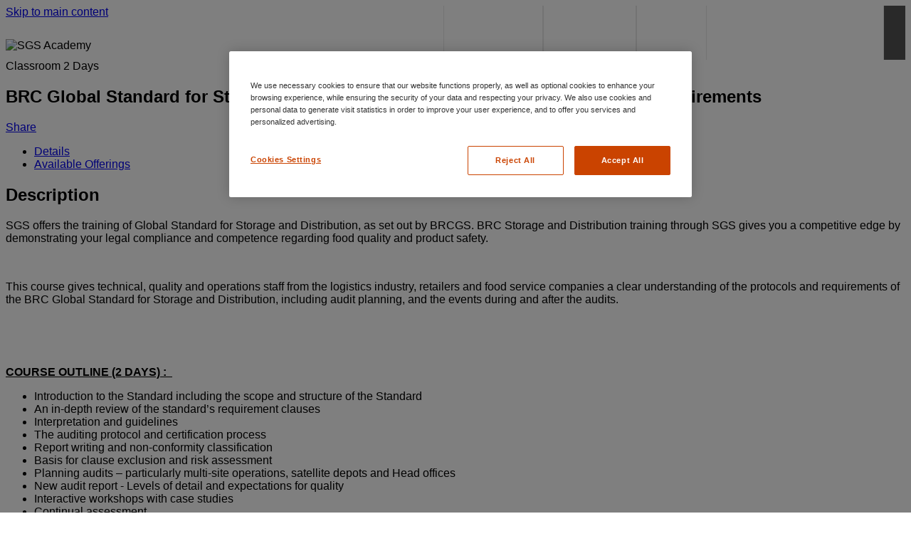

--- FILE ---
content_type: text/html; charset=UTF-8
request_url: https://learning.sgs.com/lmt/clmsCourse.prCourseDetails?site=sgsssc&in_region=hk&in_rcoId=44710098
body_size: 6840
content:
<!DOCTYPE html PUBLIC "-//W3C//DTD XHTML 1.0 Transitional//EN" "http://www.w3.org/TR/xhtml1/DTD/xhtml1-transitional.dtd">
<html xmlns="http://www.w3.org/1999/xhtml" dir="ltr" lang="en">
<head>
  <script type="application/ld+json">
    {
      "@context" : "https://schema.org",
      "@type" : "WebSite",
      "name" : "SGS Academy",
      "url" : "https://learning.sgs.com/"
    }
</script>

<!-- Google Tag Manager -->
<script>(function(w,d,s,l,i){w[l]=w[l]||[];w[l].push({'gtm.start':
new Date().getTime(),event:'gtm.js'});var f=d.getElementsByTagName(s)[0],
j=d.createElement(s),dl=l!='dataLayer'?'&l='+l:'';j.async=true;j.src=
'https://www.googletagmanager.com/gtm.js?id='+i+dl;f.parentNode.insertBefore(j,f);
})(window,document,'script','dataLayer','GTM-P8V3L97');</script>
<!-- End Google Tag Manager -->

<script>
window.dataLayer = dataLayer || [];
window.dataLayer.push({
  event: "page_view",
  user_id: null,
  website_country: "hk",
  website_language: "en",
  website_portal: "LMS",
  page_category: "course_detail", page_item_id: "44710098",
  cms_login: "N"
});
</script>

  <!-- Common Templates - Header Meta -->
<meta http-equiv="X-UA-Compatible" content="IE=edge"> 
<meta http-equiv="Content-Type" content="text/html; charset=utf-8" />
<meta http-equiv="pragma" content="no-cache" />
<meta http-equiv="expires" content="0" />
<meta http-equiv="cache-control" content="no-cache" />
<meta name="viewport" content="width=device-width, height=device-height, initial-scale=1, minimum-scale=1">
<meta name="apple-mobile-web-app-capable" content="yes"/>

<meta name="description" content="BRC Global Standard for Storage and Distribution Issue 3 - Understanding the Requirements" />
<meta name="lang" content="en" />
<meta name="timezone" content="Asia/Hong_Kong" />
<meta name="region" content="hk" />
<meta name="regionXLR8" content="hk" />
<meta name="siteid" content="sgsssc" />
<meta name="portid" content="2" />
<meta name="sessid" content="23528455A003AAJ2" />
<meta name="toolkitversion" content="25.4.103" />
<meta name="serverTime" content="13:10" />
  <title>SGS Academy Hong Kong - BRC Global Standard for Storage and Distribution Issue 3 - Understanding the Requirements</title>
  <meta name="inredirecturl" content="clmscourse.prCourseDetails%3Fin_sessionid%3D%24XLR8_SESSIONID%24%26in_rcoId%3D44710098%26in_from_module%3D" />
  <meta name="moduleid" content="CLMSCOURSE.PRCOURSEDETAILS" />
  <meta name="lazyLoad" content="true" />
  <meta name="cartplugin"content="Y" />
  <meta name="siteShortName" content="sgsssc" />
  <meta name="uimodule" content="loggedout__course-details" />
  <meta name="textLoginOrRegister" content="Login or Create Account" />
  <meta name="ssoLoginLink" content="" />

  <link rel="icon" type="image/png" href="/st_toolkit/sgsssc/favicon.png?25.4.103" />
  <link rel="stylesheet" type="text/css" href="/st_toolkit/common/css/normalise.css?25.4.103" />
   <link rel="stylesheet" type="text/css" href="/pv2/39408485/2/override/css/loggedout__page__header.css?1.05" /> 
   <link rel="stylesheet" type="text/css" href="/st_toolkit/sgsssc/css/loggedout__page__footer.css?25.4.103" />
  <link rel="stylesheet" type="text/css" href="/st_toolkit/common/css/pages/loggedout__course-details.css?25.4.103" />
  <link rel="stylesheet" type="text/css" href="/st_toolkit/sgsssc/css/loggedout__theme.css?25.4.103" />

  <script type="text/javascript" src="/st_toolkit/common/script/_thirdparty/lib/jquery.js?25.4.103"></script>
  <script type="text/javascript" src="/st_toolkit/common/script/utility/commonService.js?25.4.103" defer></script>
  <!-- returns loggedout pages header script -->
  <script type="text/javascript" src="/pv2/39408485/2/override/js/loggedout__page__header.js?1.05" defer></script>
  <script type="text/javascript" src="/st_toolkit/common/script/modules/nav/notifications/shop-cart.js?25.4.103" defer></script><script type="text/javascript" src="/st_toolkit/common/script/modules/nav/notifications/location.js?25.4.103" defer></script>
  
  

    <script type="text/javascript">
        var isIE11 = !!window.MSInputMethodContext && !!document.documentMode;
        if (isIE11) {

            //injecting polyfills js
            var head = document.getElementsByTagName('head')[0];
            var firstScriptTag = head.querySelector('script');
            var script = document.createElement('script');
            script.type = 'text/javascript';
            script.src = '/st_toolkit/common/script/2019/polyfills/ie11-polyfills.js';
            head.insertBefore(script, firstScriptTag);

            script.onload = function () {
                var testPromise = new Promise(function (resolve, reject) {
                    resolve('promise polyfill ready!');
                });
                testPromise.then(function (result) {
                    console.log(result);
                });

                var promise1 = new Promise(function (resolve, reject) {
                    resolve('Promise1');
                });

                var promise2 = new Promise(function (resolve, reject) {
                    resolve('Promise2');
                });

                Promise.all([promise1, promise2])
                    .then(function (values) {
                        console.log('testing Promise.all');
                        console.log(values);
                    })
                    .catch(function (err) {
                        console.log('err');
                        console.log(err);
                    });
            }
        }
        //sessionStorage:
        sessionStorage.setItem("in_sessionId", "23528455A003AAJ2");
        
    </script>
</head>

<body>
    
    <div class="page loggedout__course-details" data-region="hk">
        <!-- Google Tag Manager (noscript) -->
<noscript><iframe src="https://www.googletagmanager.com/ns.html?id=GTM-P8V3L97"
height="0" width="0" style="display:none;visibility:hidden"></iframe></noscript>
<!-- End Google Tag Manager (noscript) -->
        <header class="page__header">
          <div class="page__header-wrapper">
            <section class="banner">
                <a href="#main" class="sr-only skip-link">Skip to main content</a>
                <div class="layout-container">
                    <div class="logo">
                        <img class="logo--desktop" src="/st_toolkit/sgsssc/images/logo.png?25.4.103" alt="SGS Academy"/>
                        <img class="logo--mobile" src="/st_toolkit/sgsssc/images/logo-mobile.png?25.4.103" alt="SGS Academy"/>
                    </div>
                    <div class="notifications-nav" data-module="header__nav">
                      <div class="nav-control-mobile" aria-label="toggle notification menu"><span class="top"></span><span class="middle"></span><span class="bottom"></span></div>
                      <nav class="notifications" data-module="header__notifications" aria-label="notification menu">
                        <ul>
                            
                            <li class="notif-badge-wrapper notif-shop-cart" data-ajax-url="clmswidget.prMain?in_sessionid=23528455A003AAJ2&in_rptName=LMT_WIDGET_SHOPPING_CART_OUT&in_templatename=LMT_WIDGET_SHOPPING_CART_OUT_V3&in_use_template=Y" data-fill-browserCache="N" data-fill-enable="Y" id="shop-cart"></li>
                        </ul>
                      </nav>
                    </div>
                </div>
            </section>

            <section class="header">
                <div class="layout-container"><div class="primary-nav" data-module="header__nav">
      <div class="nav-control-mobile">
        <span class="top"></span>
        <span class="middle"></span>
        <span class="bottom"></span>
      </div>
      <nav class="main">
        <ul>
          <li class="nav-catalog "><a href="/catalog/sgsssc/region/hk/lang/en/"><span>Course Catalogue</span></a></li>
          <li class="nav-calendar "><a href="clmscoursecalendar.prMain?site=sgsssc&in_language_logged_out=en&in_region=hk"><span>Course Calendar</span></a></li>
          <li class="nav-policies dd" id="regionPolicies" data-module="policies__nav" data-ajax-url="clmswidget.prMain?in_portid=2&in_rptName=LMT_WIDGET_REGION_POLICIES&in_language=en&in_region=hk&in_use_template=Y"></li>
          <li class="nav-language-menu dd" data-module="language-menu__nav" data-ajax-url="clmswidget.prMain?in_sessionid=23528455A003AAJ2&in_rptName=LMT_LANGUAGE_SELECTOR_OUT_JSON&in_current_module=CLMSCOURSE.PRCOURSEDETAILS&in_param1=clmscourse.prCourseDetails%3Fin_sessionid%3D%24XLR8_SESSIONID%24%26in_rcoId%3D44710098%26in_from_module%3D&in_mimeHeader=application/json&in_cmins=480&rndval=LEARNERenhk27"><a href="#" class="nav-language-list__active" title="Select Language"><span>Language: en</span></a><ul class="clearboth user-roles-menu langSelector" id="languagelist"></ul></li>
          <li class="nav-quick-links dd" data-module="quick-links__nav" data-ajax-url="clmswidget.prMain?in_sessionid=23528455A003AAJ2&in_rptName=LMT_URL_LINKS_OUT_JSON&in_mimeHeader=application/json&in_cmins=480&rndval=LEARNERenhk27"></li>
          <li class="nav-contactus"><a class="loggedout-contact-link" href="#" onclick="openDialogBox('Contact Us','clmspages.prView?in_sessionId=23528455A003AAJ2&in_page=CONTACTUS&in_selfContained=Y','450', false,'','' ); return false;"><span>Contact Us</span></a></li>
          <li class="nav-login_register"><a class="btn--primary" href="xlr8login.login?site=sgsssc&in_language_identifier=en&in_region=hk"><span>Login or Create Account</span></a></li>
          <li class="nav-location" data-ajax-url="/learn-users/v1/regions/my/?in_portid=2&in_language=en&in_region=hk&in_cmins=5&rndval=LEARNERenhk27" data-fill-browserCache="N" data-fill-enable="Y" id="location"></li>
        </ul>          
      </nav>
    </div>

<script type="text/javascript" src="/st_toolkit/common/script/modules/nav/policies__nav.js?25.4.103" defer></script></div>
            </section>
         </div>
        </header>

        <main id="main">
            <!-- Object Details - V3 - Classroom -->
<section class="course-details__breadcrumbs">
  
</section>

<div class="section layout--aside">
  <div class="main">
    <!-- course-details__intro -->
    
    <section class="course-details__intro">
      <div class="media list-view">
        <div class="pictogram-wrapper classroom"><span title="" class="pictogram classroom"></span></div>
      </div>
      <div class="content">
        <div class="meta-data labels">
        	<span>Classroom</span>
          <span class="duration">2 Days</span>
          
        </div>
        <h1 class="title">BRC Global Standard for Storage and Distribution Issue 3 - Understanding the Requirements</h1>
        <!--  -->
         <div class="meta-data body"></div>
      </div>
      <!--Short Desc-->
      
      <div class="course-details__cta cta">
        <div>
          <div class="cta-bar"><div class="cta-list"><a class="icon share" data-label="Share" title="Share" href="#" onclick="openOverlayOps('Share','clmsshare.prShareURL?in_sessionId=23528455A003AAJ2&in_rcoId=44710098','1100',false,'','','',false); return false;"><span>Share</span></a></div></div>
           
        </div>
        
      </div>
    </section>
    <!-- msg 900774-->

    <!-- TOP end points - need new style -->
    <section class="dynamic-widgets" data-module="dynamic-widgets" data-widgets-list='[]' data-cache-bust="LEARNERenhk27"></section>
     
    <div class="tabs" data-module="tabs">
      <ul class="tabs__control">
           <li data-save-state="clmsnode.prObjectState?in_sessionid=23528455A003AAJ2&in_object_id=44710098&in_object_type=CO_TB&in_state=description" class=""><a href="#">Details</a></li><li data-id="course-offering" data-module-name="dynamic-widgets" data-save-state="clmsnode.prObjectState?in_sessionid=23528455A003AAJ2&in_object_id=44710098&in_object_type=CO_TB&in_state=avoffering" data-widgets-list='[{"name":"course-offering","title":"Available Offerings","ajaxUrl":"clmswidget.prMain?in_sessionid=23528455A003AAJ2&in_rptName=LMT_WIDGET_COURSE_OFFERINGS_JSON&in_param1=44710098&in_param2=0&in_param3=&in_param4=&in_param5=-3100501165&in_param6=%26in_rcoId%3D44710098%26site%3Dsgsssc&in_param7=CLMSCOURSE.PRCOURSEDETAILS&in_param14=C,W&in_selfContained=&in_widget_rows=1000&in_mimeHeader=application/json&rndval=thxHx"}]' class="is-active"><a href="#">Available Offerings</a></li></ul>
      <div class="tabs__content tab-1 is-hidden">
        <section class="course-details__description"><h2>Description</h2><p>SGS offers the training of Global Standard for Storage and Distribution, as set out by BRCGS. BRC Storage and Distribution training through SGS gives you a competitive edge by demonstrating your legal compliance and competence regarding food quality and product safety.</p><p><br></p><p>This course gives technical, quality and operations staff from the logistics industry, retailers and food service companies a clear understanding of the protocols and requirements of the BRC Global Standard for Storage and Distribution, including audit planning, and the events during and after the audits.</p><p><br></p><p><br></p><p><strong><u>COURSE OUTLINE (2 DAYS) : &nbsp;</u></strong></p><ul><li>Introduction to the Standard including the scope and structure of the Standard</li><li>An in-depth review of the standard&rsquo;s requirement clauses</li><li>Interpretation and guidelines</li><li>The auditing protocol and certification process</li><li>Report writing and non-conformity classification</li><li>Basis for clause exclusion and risk assessment&nbsp;</li><li>Planning audits &ndash; particularly multi-site operations, satellite depots and Head offices&nbsp;</li><li>New audit report - Levels of detail and expectations for quality&nbsp;</li><li>Interactive workshops with case studies</li><li>Continual assessment</li></ul><p><strong><u>NOTE:&nbsp;</u></strong></p><ul><li>This course includes a written examination;</li><li>Delegates should have read a copy of the BRC Global Standard Storage &amp; Distribution Issue 3 before attending any related course.</li></ul><p><br>
<strong><u>ASSESSMENT:</u></strong></p><p>Examination in MC and E-examination</p><p><br></p><p><strong><u>PROFESSIONAL TRAINER:&nbsp;</u></strong><br>
<strong>Mr. Andes Mong</strong><br>
<strong>Section Manager (Food) ,SGS (Hong Kong) Limited</strong></p><ul style="list-style-type: square;"><li>Andes Mong has over 20 years food quality and safety management working experience in food industries across Asia Pacific region. Understanding, planning, implementing and overview for food and supply chain management with the relevant know-how, skill, experience, knowledge and attitude to accept any food management challenge.&nbsp;</li><li>Active Lead Auditor for BRC Food, BRC S&amp;D, BRC A&amp;B, FSSC 22000, ISO 22000, HACCP, GMP since 2002 and &nbsp;Food Safety Trainer for HACCP, ISO 22000, BRC Food, BRC S&amp;D, BRC A&amp;B&nbsp;</li><li>BRC Approved Trainer for BRC Food, S&amp;D and A&amp;B Translates BRC Global Standard in practical language<span style="font-size: 10px;"></span></li></ul><p><span style="font-size: 10px;">(SGS Hong  Kong Ltd. reserves the right of final tutor arrangement.)</span></p><p><br>
<strong><u>CERTIFICATION</u></strong><strong style="margin: 0px; padding: 0px; border: 0px; color: rgb(51, 51, 51); font-family: Arial, Helvetica, sans-serif; line-height: 20px;"><u style="margin: 0px; padding: 0px; border: 0px;">&nbsp;(Attendance: 100%):</u></strong><br>
Delegates who successfully completed the course and passed the exam will be issued a Certificate by BRC.</p><p> <br>
<strong><u>GENERAL INFORMATION:</u></strong><br>
Venue: T.S.T. / Wan Chai / <span style="font-family: Arial, Helvetica, sans-serif; line-height: 20px;">Sheung Wan Training Centre / HKSTP/ TBC&nbsp;</span><br>
Medium: Cantonese supplemented with English materials<br>
<br>
* Early Bird Price will be offered to participant whose enrolment is made one month prior to the course or online booking</p></section>
        <section class="course-details__description"><h2>Objectives</h2><p><strong>At the end of the course, delegates will be able to:</strong></p><ul><li>Describe the details of the scheme including audit scope and planning for the audit;</li><li>Implement the requirements of the Standard on-site;</li><li>Put actions into place to close an audit, knowing what corrective actions are needed and how certificates are issued;</li><li>Choose to have an audit against one of the different audit options available, including options 1 and 2 of the unannounced scheme;</li><li>Understand the current compliance monitoring of certification bodies by BRC Global Standards;</li><li>Use and share audit reports on the BRC Global Standards Directory;</li></ul><p><br></p><p><strong>KEY CHANGES YOU WILL LEARN ABOUT ARE:</strong></p><ul><li>Vehicle/load security – including -security risk assessments; </li><li>Product fraud/vulnerability – particularly in the wholesale area; </li><li>Increased requirements for contracted services; </li><li>Inclusion of high pressure processing; </li><li>Clarity in requirements; </li><li>Consistency with other BRC Global Standards;</li><li>Unannounced options – full and 2 part; </li><li>Grading;</li><li>Exclusions from scope; </li><li>The course is designed to equip you with the skills and knowledge to successfully implement Issue 3 of the Standard at your site; </li></ul><p><br></p><p><br></p></section><!-- Objectives -->
        <section class="course-details__description"><h2>Audience</h2><ul><li>Anyone implementing or auditing against the Global Standard for Storage and Distribution;</li><li>Technical, quality & operational staff from the logistics industry, retailers and food service companies;</li></ul><p><br></p></section><!-- Audience -->

        <section class="dynamic-widgets" data-module="dynamic-widgets" data-widgets-list='[]' data-cache-bust="LEARNERenhk27"></section>        
       <section class="course-details__description"><a data-tab="course-offering" href="#"><span>Click here to view available offerings</span></a></section> <!-- href avail offerings -->
      </div>
      <div class="tabs__content tab-2 is-hidden"></div>
      <div class="tabs__content tab-3 is-hidden"></div>
      <div class="tabs__content tab-4 is-hidden"></div>
      <div class="tabs__content tab-5 is-hidden"></div>
      <div class="tabs__content tab-6 is-hidden"></div>
    </div>
  </div>

  <div class="aside">
    <div class="course-details__detail">
      <div class="media media--img classroom"><span class="pictogram classroom "><img title="Classroom" src="/ilearn/CustomSiteImageCache/39408485/RCOImages/44710098.jpeg?v2806032438&v0504111426" /></span></div> <!-- media -->
      <div class="cta-bar"><div class="cta-list"><a class="icon share" data-label="Share" title="Share" href="#" onclick="openOverlayOps('Share','clmsshare.prShareURL?in_sessionId=23528455A003AAJ2&in_rcoId=44710098','1100',false,'','','',false); return false;"><span>Share</span></a></div></div> <!-- cta-bar -->
      <div class="course-details__detail-info">
        <span>Classroom <span class="duration">2 Days</span></span>
          <!-- cost -->
      </div>
      <div class="course-details__detail-additional">
        <span><label>Identifier</label>44710098</span><section class="dynamic-widgets" data-module="dynamic-widgets" data-widgets-list='[{"name":"course-attributes","ajaxUrl":"clmswidget.prMain?in_sessionid=23528455A003AAJ2&in_rptName=LMT_WIDGET_CONTENT_ATTRIBUTES&in_param1=44710098&in_param3=-3100501165&in_use_template=Y&in_templatename=LMT_WIDGET_CONTENT_ATTRIBUTES_V3&in_widget_rows=1000&in_cmins=480&rndval=enhk"}]' data-cache-bust="LEARNERenhk27"></section>
      </div>
      <!-- Start of User Specific data -->
      <div class="cta">
         
      </div>
    </div>
    <section class="dynamic-widgets" data-module="dynamic-widgets" data-widgets-list='[{"name":"course-ref-materials","ajaxUrl":"clmswidget.prMain?in_sessionid=23528455A003AAJ2&in_rptName=LMT_WIDGET_REFERENCE_MATERIALS&in_param1=44710098&in_widget_rows=1000&in_use_template=Y&in_cmins=480&rndval=enhk"},{"name":"course-categories","ajaxUrl":"clmswidget.prMain?in_sessionid=23528455A003AAJ2&in_rptName=LMT_WIDGET_COURSE_CATEGORIES&in_param1=44710098&in_param2=R&in_param4=&in_use_template=Y&in_widget_rows=1000&in_cmins=480&rndval=enhk"}]'  data-cache-bust="LEARNERenhk27"></section>
   
  </div>
</div>
<span data-module="analytics" data-ajax-url="clmswidget.prMain?in_rptName=LMT_WIDGET_ANALYTICS_COURSE_JSON&in_sessionid=23528455A003AAJ2&in_param1=44710098&in_current_module=CLMSCOURSE.PRCOURSEDETAILS&in_mimeHeader=application/json&rndval=nZdeq"></span><style>
  #ot-sdk-btn {
  background: none !important;
  border: none !important;
  padding: 0 !important;
  color: inherit !important;
  cursor: pointer !important;
  font: inherit !important;
}
 #ot-sdk-btn:hover {
  text-decoration: underline !important;
}
</style>
      </main>
      <footer class="footer">
        <div class="footer--layout">
            <style>
  #ot-sdk-btn {
  background: none !important;
  border: none !important;
  padding: 0 !important;
  color: inherit !important;
  cursor: pointer !important;
  font: inherit !important;
  font-size: 14px !important;
}
 #ot-sdk-btn:hover {
  text-decoration: underline !important;
}
</style>
<script>
  function createList(element, data, copyClass) {
    if (data && data.length !== 0) {
      for (var i = 0; i < data.length; i++) {
        var child = document.createElement("li");
        child.innerHTML = data[i].value;
        element.appendChild(child);
        if(copyClass){
          child.classList.add(child.querySelector('a').classList)
        }
      }
    } else {
      element.parentElement.style.display = "none";
    }
  }

  document.addEventListener("DOMContentLoaded", function () {
    function fieldFooter(data) {
      createList(document.querySelector('ul[data-footer-social]'), data.social, true);
      createList(document.querySelector('ul[data-footer-custom]'), data.custom);
      createList(document.querySelector('ul[data-footer-legal]'), data.legal);
    }

    var xmlhttp = new XMLHttpRequest();
    xmlhttp.onreadystatechange = function () {
      if (xmlhttp.readyState == 4 && xmlhttp.status == 200) {
        try {
          var data = JSON.parse(xmlhttp.responseText);
        } catch (err) {
          console.error(err.message + " in " + xmlhttp.responseText);
          return;
        }
        fieldFooter(data)
      }
    };

    xmlhttp.open("GET",
      'clmswidget.prMain?in_mimeHeader=application/json&in_cmins=480&in_rptName=LMT_WIDGET_REGION_FOOTER_DATA&in_portid=2&in_language=en&in_region=hk&in_sessionid=23528455A003AAJ2',
      true);
    xmlhttp.send();
  });
</script>
 <div class="footer-wrapper">
    <div class="footer-row1 connect-with-us">
      <h3>Connect With Us</h3>
      <div class="list-social-networks">
        <ul data-footer-social>

        </ul>
      </div>
    </div>
    <div class="footer-row2 sgs-custom-links clearboth">
      <ul data-footer-custom>
      </ul>
    </div>
    <div class="footer-row3 list-nav-legal">
      <ul data-footer-legal>
      </ul><li><button id="ot-sdk-btn" class="ot-sdk-show-settings">Cookie Preferences</button></li><li><a href="clmscookie.prMain?in_sessionid=23528455A003AAJ2" target="_blank">Cookie Policy</a></li>
      <div style="margin-top: 18px; color:#999; text-transform: uppercase; font-size: 14px;">© 2026 SGS SA</div>
    </div>
</div>
        </div>
      </footer>      
    </div><!-- page type wrapper -->
    <script type="text/javascript" src="/st_toolkit/sgsssc/script/analytics.js?25.4.103" async></script>
<script type='text/javascript'>
    if (("hk" == "es" || "hk" == "ph" || "hk" == "au" || "hk" == "uk" || "hk" == "us" || "hk" == "ca") && "loggedout__course-details" != "loggedout__regions") {
        var lang = new URLSearchParams(window.location.search);
        var langparam = 'en';
        var regionparam = 'hk';
        var username = 'guest';
        var sessionid = '23528455A003AAJ2';
        var firstname = '$XLR8_FIRST_NAME$';
        var lastname = '$XLR8_LAST_NAME$';

        function initEmbeddedMessaging() {
            try {
                embeddedservice_bootstrap.settings.language = langparam;
                window.addEventListener("onEmbeddedMessagingReady", () => {
                    console.log("Received the onEmbeddedMessagingReady event…");
                    embeddedservice_bootstrap.prechatAPI.setHiddenPrechatFields({"CustomerCountry": regionparam,"CustomerEmail": username,"CustomerLanguage": langparam,"CustomerFirstName": firstname,"CustomerLastName": lastname, "MessagingSessionURL": sessionid});
                });
                embeddedservice_bootstrap.init('00D7Q000000Iew9','SGS_ESD_iLearn_AcademyURL','https://sgsmain.my.site.com/ESWSGSESDiLearnAcademy1720529667660',
                    {scrt2URL: 'https://sgsmain.my.salesforce-scrt.com'}
                );
            } catch (err) {
                console.error('Error loading Embedded Messaging: ', err);
            }
        };
    }
</script>
<script type='text/javascript' src='https://sgsmain.my.site.com/ESWSGSESDiLearnAcademy1720529667660/assets/js/bootstrap.min.js' onload='initEmbeddedMessaging()'></script>
    <script defer type="text/javascript" src="/st_toolkit/common/script/pages/loggedout__course-details.js?25.4.103"></script>
  </body>
</html>
